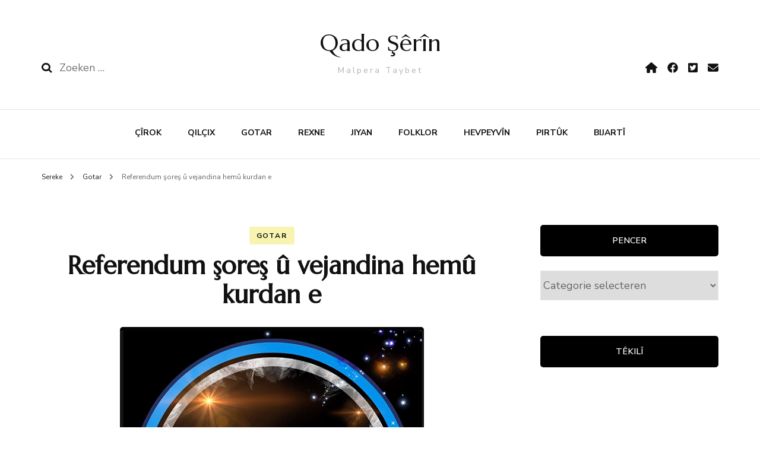

--- FILE ---
content_type: text/html; charset=UTF-8
request_url: https://www.qadoserin.com/2020/07/16/referendum-sores-u-vejandina-hemu-kurdan-e/
body_size: 16190
content:
    <!DOCTYPE html>
    <html lang="nl-NL">
    <head itemscope itemtype="http://schema.org/WebSite">
	    <meta charset="UTF-8">
    <meta name="viewport" content="width=device-width, initial-scale=1">
    <link rel="profile" href="http://gmpg.org/xfn/11">
    <meta name='robots' content='index, follow, max-image-preview:large, max-snippet:-1, max-video-preview:-1' />

	<!-- This site is optimized with the Yoast SEO plugin v26.7 - https://yoast.com/wordpress/plugins/seo/ -->
	<title>Referendum şoreş û vejandina hemû kurdan e - Qado Şêrîn</title>
	<link rel="canonical" href="https://www.qadoserin.com/2020/07/16/referendum-sores-u-vejandina-hemu-kurdan-e/" />
	<meta property="og:locale" content="nl_NL" />
	<meta property="og:type" content="article" />
	<meta property="og:title" content="Referendum şoreş û vejandina hemû kurdan e - Qado Şêrîn" />
	<meta property="og:description" content="Pêwist nake mirov serxwebûnê bi gelê kurd şêrîn bike, taku roja referendumê biçe ser sindoqan û dengê *Erê* bide serxwebûna Kurdistanê, bila dîrok biaxive û &hellip;" />
	<meta property="og:url" content="https://www.qadoserin.com/2020/07/16/referendum-sores-u-vejandina-hemu-kurdan-e/" />
	<meta property="og:site_name" content="Qado Şêrîn" />
	<meta property="article:publisher" content="https://www.facebook.com/qadosherinn" />
	<meta property="article:published_time" content="2020-07-16T12:06:08+00:00" />
	<meta property="article:modified_time" content="2020-09-17T09:46:21+00:00" />
	<meta property="og:image" content="https://usercontent.one/wp/www.qadoserin.com/wp-content/uploads/2020/06/icon.png?media=1768308441" />
	<meta property="og:image:width" content="512" />
	<meta property="og:image:height" content="512" />
	<meta property="og:image:type" content="image/png" />
	<meta name="author" content="piroz" />
	<meta name="twitter:card" content="summary_large_image" />
	<meta name="twitter:creator" content="@QadoSherin" />
	<meta name="twitter:site" content="@QadoSherin" />
	<meta name="twitter:label1" content="Geschreven door" />
	<meta name="twitter:data1" content="piroz" />
	<meta name="twitter:label2" content="Geschatte leestijd" />
	<meta name="twitter:data2" content="4 minuten" />
	<script type="application/ld+json" class="yoast-schema-graph">{"@context":"https://schema.org","@graph":[{"@type":"Article","@id":"https://www.qadoserin.com/2020/07/16/referendum-sores-u-vejandina-hemu-kurdan-e/#article","isPartOf":{"@id":"https://www.qadoserin.com/2020/07/16/referendum-sores-u-vejandina-hemu-kurdan-e/"},"author":{"name":"piroz","@id":"https://www.qadoserin.com/#/schema/person/cf163e46b42e17a865966857e147ea82"},"headline":"Referendum şoreş û vejandina hemû kurdan e","datePublished":"2020-07-16T12:06:08+00:00","dateModified":"2020-09-17T09:46:21+00:00","mainEntityOfPage":{"@id":"https://www.qadoserin.com/2020/07/16/referendum-sores-u-vejandina-hemu-kurdan-e/"},"wordCount":758,"publisher":{"@id":"https://www.qadoserin.com/#organization"},"image":{"@id":"https://www.qadoserin.com/2020/07/16/referendum-sores-u-vejandina-hemu-kurdan-e/#primaryimage"},"thumbnailUrl":"https://www.qadoserin.com/wp-content/uploads/2020/06/icon.png","articleSection":["Gotar"],"inLanguage":"nl-NL"},{"@type":"WebPage","@id":"https://www.qadoserin.com/2020/07/16/referendum-sores-u-vejandina-hemu-kurdan-e/","url":"https://www.qadoserin.com/2020/07/16/referendum-sores-u-vejandina-hemu-kurdan-e/","name":"Referendum şoreş û vejandina hemû kurdan e - Qado Şêrîn","isPartOf":{"@id":"https://www.qadoserin.com/#website"},"primaryImageOfPage":{"@id":"https://www.qadoserin.com/2020/07/16/referendum-sores-u-vejandina-hemu-kurdan-e/#primaryimage"},"image":{"@id":"https://www.qadoserin.com/2020/07/16/referendum-sores-u-vejandina-hemu-kurdan-e/#primaryimage"},"thumbnailUrl":"https://www.qadoserin.com/wp-content/uploads/2020/06/icon.png","datePublished":"2020-07-16T12:06:08+00:00","dateModified":"2020-09-17T09:46:21+00:00","breadcrumb":{"@id":"https://www.qadoserin.com/2020/07/16/referendum-sores-u-vejandina-hemu-kurdan-e/#breadcrumb"},"inLanguage":"nl-NL","potentialAction":[{"@type":"ReadAction","target":["https://www.qadoserin.com/2020/07/16/referendum-sores-u-vejandina-hemu-kurdan-e/"]}]},{"@type":"ImageObject","inLanguage":"nl-NL","@id":"https://www.qadoserin.com/2020/07/16/referendum-sores-u-vejandina-hemu-kurdan-e/#primaryimage","url":"https://www.qadoserin.com/wp-content/uploads/2020/06/icon.png","contentUrl":"https://www.qadoserin.com/wp-content/uploads/2020/06/icon.png","width":512,"height":512},{"@type":"BreadcrumbList","@id":"https://www.qadoserin.com/2020/07/16/referendum-sores-u-vejandina-hemu-kurdan-e/#breadcrumb","itemListElement":[{"@type":"ListItem","position":1,"name":"Home","item":"https://www.qadoserin.com/"},{"@type":"ListItem","position":2,"name":"Referendum şoreş û vejandina hemû kurdan e"}]},{"@type":"WebSite","@id":"https://www.qadoserin.com/#website","url":"https://www.qadoserin.com/","name":"Qado Şêrîn","description":"Malpera Taybet","publisher":{"@id":"https://www.qadoserin.com/#organization"},"potentialAction":[{"@type":"SearchAction","target":{"@type":"EntryPoint","urlTemplate":"https://www.qadoserin.com/?s={search_term_string}"},"query-input":{"@type":"PropertyValueSpecification","valueRequired":true,"valueName":"search_term_string"}}],"inLanguage":"nl-NL"},{"@type":"Organization","@id":"https://www.qadoserin.com/#organization","name":"Malpera taybet ya Qado Şêrîn","url":"https://www.qadoserin.com/","logo":{"@type":"ImageObject","inLanguage":"nl-NL","@id":"https://www.qadoserin.com/#/schema/logo/image/","url":"","contentUrl":"","caption":"Malpera taybet ya Qado Şêrîn"},"image":{"@id":"https://www.qadoserin.com/#/schema/logo/image/"},"sameAs":["https://www.facebook.com/qadosherinn","https://x.com/QadoSherin"]},{"@type":"Person","@id":"https://www.qadoserin.com/#/schema/person/cf163e46b42e17a865966857e147ea82","name":"piroz","image":{"@type":"ImageObject","inLanguage":"nl-NL","@id":"https://www.qadoserin.com/#/schema/person/image/","url":"https://secure.gravatar.com/avatar/558b8c4df74f17fac4b16aed71aeb6e64adc8d66c4ecf645a5ab57d5a59aceae?s=96&d=mm&r=g","contentUrl":"https://secure.gravatar.com/avatar/558b8c4df74f17fac4b16aed71aeb6e64adc8d66c4ecf645a5ab57d5a59aceae?s=96&d=mm&r=g","caption":"piroz"}}]}</script>
	<!-- / Yoast SEO plugin. -->


<link rel='dns-prefetch' href='//fonts.googleapis.com' />
<link rel="alternate" type="application/rss+xml" title="Qado Şêrîn &raquo; feed" href="https://www.qadoserin.com/feed/" />
<link rel="alternate" type="application/rss+xml" title="Qado Şêrîn &raquo; reacties feed" href="https://www.qadoserin.com/comments/feed/" />
<link rel="alternate" type="application/rss+xml" title="Qado Şêrîn &raquo; Referendum şoreş û vejandina hemû kurdan e reacties feed" href="https://www.qadoserin.com/2020/07/16/referendum-sores-u-vejandina-hemu-kurdan-e/feed/" />
<link rel="alternate" title="oEmbed (JSON)" type="application/json+oembed" href="https://www.qadoserin.com/wp-json/oembed/1.0/embed?url=https%3A%2F%2Fwww.qadoserin.com%2F2020%2F07%2F16%2Freferendum-sores-u-vejandina-hemu-kurdan-e%2F" />
<link rel="alternate" title="oEmbed (XML)" type="text/xml+oembed" href="https://www.qadoserin.com/wp-json/oembed/1.0/embed?url=https%3A%2F%2Fwww.qadoserin.com%2F2020%2F07%2F16%2Freferendum-sores-u-vejandina-hemu-kurdan-e%2F&#038;format=xml" />
<style id='wp-img-auto-sizes-contain-inline-css' type='text/css'>
img:is([sizes=auto i],[sizes^="auto," i]){contain-intrinsic-size:3000px 1500px}
/*# sourceURL=wp-img-auto-sizes-contain-inline-css */
</style>
<style id='wp-emoji-styles-inline-css' type='text/css'>

	img.wp-smiley, img.emoji {
		display: inline !important;
		border: none !important;
		box-shadow: none !important;
		height: 1em !important;
		width: 1em !important;
		margin: 0 0.07em !important;
		vertical-align: -0.1em !important;
		background: none !important;
		padding: 0 !important;
	}
/*# sourceURL=wp-emoji-styles-inline-css */
</style>
<style id='wp-block-library-inline-css' type='text/css'>
:root{--wp-block-synced-color:#7a00df;--wp-block-synced-color--rgb:122,0,223;--wp-bound-block-color:var(--wp-block-synced-color);--wp-editor-canvas-background:#ddd;--wp-admin-theme-color:#007cba;--wp-admin-theme-color--rgb:0,124,186;--wp-admin-theme-color-darker-10:#006ba1;--wp-admin-theme-color-darker-10--rgb:0,107,160.5;--wp-admin-theme-color-darker-20:#005a87;--wp-admin-theme-color-darker-20--rgb:0,90,135;--wp-admin-border-width-focus:2px}@media (min-resolution:192dpi){:root{--wp-admin-border-width-focus:1.5px}}.wp-element-button{cursor:pointer}:root .has-very-light-gray-background-color{background-color:#eee}:root .has-very-dark-gray-background-color{background-color:#313131}:root .has-very-light-gray-color{color:#eee}:root .has-very-dark-gray-color{color:#313131}:root .has-vivid-green-cyan-to-vivid-cyan-blue-gradient-background{background:linear-gradient(135deg,#00d084,#0693e3)}:root .has-purple-crush-gradient-background{background:linear-gradient(135deg,#34e2e4,#4721fb 50%,#ab1dfe)}:root .has-hazy-dawn-gradient-background{background:linear-gradient(135deg,#faaca8,#dad0ec)}:root .has-subdued-olive-gradient-background{background:linear-gradient(135deg,#fafae1,#67a671)}:root .has-atomic-cream-gradient-background{background:linear-gradient(135deg,#fdd79a,#004a59)}:root .has-nightshade-gradient-background{background:linear-gradient(135deg,#330968,#31cdcf)}:root .has-midnight-gradient-background{background:linear-gradient(135deg,#020381,#2874fc)}:root{--wp--preset--font-size--normal:16px;--wp--preset--font-size--huge:42px}.has-regular-font-size{font-size:1em}.has-larger-font-size{font-size:2.625em}.has-normal-font-size{font-size:var(--wp--preset--font-size--normal)}.has-huge-font-size{font-size:var(--wp--preset--font-size--huge)}.has-text-align-center{text-align:center}.has-text-align-left{text-align:left}.has-text-align-right{text-align:right}.has-fit-text{white-space:nowrap!important}#end-resizable-editor-section{display:none}.aligncenter{clear:both}.items-justified-left{justify-content:flex-start}.items-justified-center{justify-content:center}.items-justified-right{justify-content:flex-end}.items-justified-space-between{justify-content:space-between}.screen-reader-text{border:0;clip-path:inset(50%);height:1px;margin:-1px;overflow:hidden;padding:0;position:absolute;width:1px;word-wrap:normal!important}.screen-reader-text:focus{background-color:#ddd;clip-path:none;color:#444;display:block;font-size:1em;height:auto;left:5px;line-height:normal;padding:15px 23px 14px;text-decoration:none;top:5px;width:auto;z-index:100000}html :where(.has-border-color){border-style:solid}html :where([style*=border-top-color]){border-top-style:solid}html :where([style*=border-right-color]){border-right-style:solid}html :where([style*=border-bottom-color]){border-bottom-style:solid}html :where([style*=border-left-color]){border-left-style:solid}html :where([style*=border-width]){border-style:solid}html :where([style*=border-top-width]){border-top-style:solid}html :where([style*=border-right-width]){border-right-style:solid}html :where([style*=border-bottom-width]){border-bottom-style:solid}html :where([style*=border-left-width]){border-left-style:solid}html :where(img[class*=wp-image-]){height:auto;max-width:100%}:where(figure){margin:0 0 1em}html :where(.is-position-sticky){--wp-admin--admin-bar--position-offset:var(--wp-admin--admin-bar--height,0px)}@media screen and (max-width:600px){html :where(.is-position-sticky){--wp-admin--admin-bar--position-offset:0px}}

/*# sourceURL=wp-block-library-inline-css */
</style><style id='global-styles-inline-css' type='text/css'>
:root{--wp--preset--aspect-ratio--square: 1;--wp--preset--aspect-ratio--4-3: 4/3;--wp--preset--aspect-ratio--3-4: 3/4;--wp--preset--aspect-ratio--3-2: 3/2;--wp--preset--aspect-ratio--2-3: 2/3;--wp--preset--aspect-ratio--16-9: 16/9;--wp--preset--aspect-ratio--9-16: 9/16;--wp--preset--color--black: #000000;--wp--preset--color--cyan-bluish-gray: #abb8c3;--wp--preset--color--white: #ffffff;--wp--preset--color--pale-pink: #f78da7;--wp--preset--color--vivid-red: #cf2e2e;--wp--preset--color--luminous-vivid-orange: #ff6900;--wp--preset--color--luminous-vivid-amber: #fcb900;--wp--preset--color--light-green-cyan: #7bdcb5;--wp--preset--color--vivid-green-cyan: #00d084;--wp--preset--color--pale-cyan-blue: #8ed1fc;--wp--preset--color--vivid-cyan-blue: #0693e3;--wp--preset--color--vivid-purple: #9b51e0;--wp--preset--gradient--vivid-cyan-blue-to-vivid-purple: linear-gradient(135deg,rgb(6,147,227) 0%,rgb(155,81,224) 100%);--wp--preset--gradient--light-green-cyan-to-vivid-green-cyan: linear-gradient(135deg,rgb(122,220,180) 0%,rgb(0,208,130) 100%);--wp--preset--gradient--luminous-vivid-amber-to-luminous-vivid-orange: linear-gradient(135deg,rgb(252,185,0) 0%,rgb(255,105,0) 100%);--wp--preset--gradient--luminous-vivid-orange-to-vivid-red: linear-gradient(135deg,rgb(255,105,0) 0%,rgb(207,46,46) 100%);--wp--preset--gradient--very-light-gray-to-cyan-bluish-gray: linear-gradient(135deg,rgb(238,238,238) 0%,rgb(169,184,195) 100%);--wp--preset--gradient--cool-to-warm-spectrum: linear-gradient(135deg,rgb(74,234,220) 0%,rgb(151,120,209) 20%,rgb(207,42,186) 40%,rgb(238,44,130) 60%,rgb(251,105,98) 80%,rgb(254,248,76) 100%);--wp--preset--gradient--blush-light-purple: linear-gradient(135deg,rgb(255,206,236) 0%,rgb(152,150,240) 100%);--wp--preset--gradient--blush-bordeaux: linear-gradient(135deg,rgb(254,205,165) 0%,rgb(254,45,45) 50%,rgb(107,0,62) 100%);--wp--preset--gradient--luminous-dusk: linear-gradient(135deg,rgb(255,203,112) 0%,rgb(199,81,192) 50%,rgb(65,88,208) 100%);--wp--preset--gradient--pale-ocean: linear-gradient(135deg,rgb(255,245,203) 0%,rgb(182,227,212) 50%,rgb(51,167,181) 100%);--wp--preset--gradient--electric-grass: linear-gradient(135deg,rgb(202,248,128) 0%,rgb(113,206,126) 100%);--wp--preset--gradient--midnight: linear-gradient(135deg,rgb(2,3,129) 0%,rgb(40,116,252) 100%);--wp--preset--font-size--small: 13px;--wp--preset--font-size--medium: 20px;--wp--preset--font-size--large: 36px;--wp--preset--font-size--x-large: 42px;--wp--preset--spacing--20: 0.44rem;--wp--preset--spacing--30: 0.67rem;--wp--preset--spacing--40: 1rem;--wp--preset--spacing--50: 1.5rem;--wp--preset--spacing--60: 2.25rem;--wp--preset--spacing--70: 3.38rem;--wp--preset--spacing--80: 5.06rem;--wp--preset--shadow--natural: 6px 6px 9px rgba(0, 0, 0, 0.2);--wp--preset--shadow--deep: 12px 12px 50px rgba(0, 0, 0, 0.4);--wp--preset--shadow--sharp: 6px 6px 0px rgba(0, 0, 0, 0.2);--wp--preset--shadow--outlined: 6px 6px 0px -3px rgb(255, 255, 255), 6px 6px rgb(0, 0, 0);--wp--preset--shadow--crisp: 6px 6px 0px rgb(0, 0, 0);}:where(.is-layout-flex){gap: 0.5em;}:where(.is-layout-grid){gap: 0.5em;}body .is-layout-flex{display: flex;}.is-layout-flex{flex-wrap: wrap;align-items: center;}.is-layout-flex > :is(*, div){margin: 0;}body .is-layout-grid{display: grid;}.is-layout-grid > :is(*, div){margin: 0;}:where(.wp-block-columns.is-layout-flex){gap: 2em;}:where(.wp-block-columns.is-layout-grid){gap: 2em;}:where(.wp-block-post-template.is-layout-flex){gap: 1.25em;}:where(.wp-block-post-template.is-layout-grid){gap: 1.25em;}.has-black-color{color: var(--wp--preset--color--black) !important;}.has-cyan-bluish-gray-color{color: var(--wp--preset--color--cyan-bluish-gray) !important;}.has-white-color{color: var(--wp--preset--color--white) !important;}.has-pale-pink-color{color: var(--wp--preset--color--pale-pink) !important;}.has-vivid-red-color{color: var(--wp--preset--color--vivid-red) !important;}.has-luminous-vivid-orange-color{color: var(--wp--preset--color--luminous-vivid-orange) !important;}.has-luminous-vivid-amber-color{color: var(--wp--preset--color--luminous-vivid-amber) !important;}.has-light-green-cyan-color{color: var(--wp--preset--color--light-green-cyan) !important;}.has-vivid-green-cyan-color{color: var(--wp--preset--color--vivid-green-cyan) !important;}.has-pale-cyan-blue-color{color: var(--wp--preset--color--pale-cyan-blue) !important;}.has-vivid-cyan-blue-color{color: var(--wp--preset--color--vivid-cyan-blue) !important;}.has-vivid-purple-color{color: var(--wp--preset--color--vivid-purple) !important;}.has-black-background-color{background-color: var(--wp--preset--color--black) !important;}.has-cyan-bluish-gray-background-color{background-color: var(--wp--preset--color--cyan-bluish-gray) !important;}.has-white-background-color{background-color: var(--wp--preset--color--white) !important;}.has-pale-pink-background-color{background-color: var(--wp--preset--color--pale-pink) !important;}.has-vivid-red-background-color{background-color: var(--wp--preset--color--vivid-red) !important;}.has-luminous-vivid-orange-background-color{background-color: var(--wp--preset--color--luminous-vivid-orange) !important;}.has-luminous-vivid-amber-background-color{background-color: var(--wp--preset--color--luminous-vivid-amber) !important;}.has-light-green-cyan-background-color{background-color: var(--wp--preset--color--light-green-cyan) !important;}.has-vivid-green-cyan-background-color{background-color: var(--wp--preset--color--vivid-green-cyan) !important;}.has-pale-cyan-blue-background-color{background-color: var(--wp--preset--color--pale-cyan-blue) !important;}.has-vivid-cyan-blue-background-color{background-color: var(--wp--preset--color--vivid-cyan-blue) !important;}.has-vivid-purple-background-color{background-color: var(--wp--preset--color--vivid-purple) !important;}.has-black-border-color{border-color: var(--wp--preset--color--black) !important;}.has-cyan-bluish-gray-border-color{border-color: var(--wp--preset--color--cyan-bluish-gray) !important;}.has-white-border-color{border-color: var(--wp--preset--color--white) !important;}.has-pale-pink-border-color{border-color: var(--wp--preset--color--pale-pink) !important;}.has-vivid-red-border-color{border-color: var(--wp--preset--color--vivid-red) !important;}.has-luminous-vivid-orange-border-color{border-color: var(--wp--preset--color--luminous-vivid-orange) !important;}.has-luminous-vivid-amber-border-color{border-color: var(--wp--preset--color--luminous-vivid-amber) !important;}.has-light-green-cyan-border-color{border-color: var(--wp--preset--color--light-green-cyan) !important;}.has-vivid-green-cyan-border-color{border-color: var(--wp--preset--color--vivid-green-cyan) !important;}.has-pale-cyan-blue-border-color{border-color: var(--wp--preset--color--pale-cyan-blue) !important;}.has-vivid-cyan-blue-border-color{border-color: var(--wp--preset--color--vivid-cyan-blue) !important;}.has-vivid-purple-border-color{border-color: var(--wp--preset--color--vivid-purple) !important;}.has-vivid-cyan-blue-to-vivid-purple-gradient-background{background: var(--wp--preset--gradient--vivid-cyan-blue-to-vivid-purple) !important;}.has-light-green-cyan-to-vivid-green-cyan-gradient-background{background: var(--wp--preset--gradient--light-green-cyan-to-vivid-green-cyan) !important;}.has-luminous-vivid-amber-to-luminous-vivid-orange-gradient-background{background: var(--wp--preset--gradient--luminous-vivid-amber-to-luminous-vivid-orange) !important;}.has-luminous-vivid-orange-to-vivid-red-gradient-background{background: var(--wp--preset--gradient--luminous-vivid-orange-to-vivid-red) !important;}.has-very-light-gray-to-cyan-bluish-gray-gradient-background{background: var(--wp--preset--gradient--very-light-gray-to-cyan-bluish-gray) !important;}.has-cool-to-warm-spectrum-gradient-background{background: var(--wp--preset--gradient--cool-to-warm-spectrum) !important;}.has-blush-light-purple-gradient-background{background: var(--wp--preset--gradient--blush-light-purple) !important;}.has-blush-bordeaux-gradient-background{background: var(--wp--preset--gradient--blush-bordeaux) !important;}.has-luminous-dusk-gradient-background{background: var(--wp--preset--gradient--luminous-dusk) !important;}.has-pale-ocean-gradient-background{background: var(--wp--preset--gradient--pale-ocean) !important;}.has-electric-grass-gradient-background{background: var(--wp--preset--gradient--electric-grass) !important;}.has-midnight-gradient-background{background: var(--wp--preset--gradient--midnight) !important;}.has-small-font-size{font-size: var(--wp--preset--font-size--small) !important;}.has-medium-font-size{font-size: var(--wp--preset--font-size--medium) !important;}.has-large-font-size{font-size: var(--wp--preset--font-size--large) !important;}.has-x-large-font-size{font-size: var(--wp--preset--font-size--x-large) !important;}
/*# sourceURL=global-styles-inline-css */
</style>

<style id='classic-theme-styles-inline-css' type='text/css'>
/*! This file is auto-generated */
.wp-block-button__link{color:#fff;background-color:#32373c;border-radius:9999px;box-shadow:none;text-decoration:none;padding:calc(.667em + 2px) calc(1.333em + 2px);font-size:1.125em}.wp-block-file__button{background:#32373c;color:#fff;text-decoration:none}
/*# sourceURL=/wp-includes/css/classic-themes.min.css */
</style>
<link rel='stylesheet' id='contact-form-7-css' href='https://usercontent.one/wp/www.qadoserin.com/wp-content/plugins/contact-form-7/includes/css/styles.css?ver=6.1.4&media=1768308441' type='text/css' media='all' />
<link rel='stylesheet' id='owl-carousel-css' href='https://usercontent.one/wp/www.qadoserin.com/wp-content/themes/blossom-fashion/css/owl.carousel.min.css?ver=2.2.1&media=1768308441' type='text/css' media='all' />
<link rel='stylesheet' id='animate-css' href='https://usercontent.one/wp/www.qadoserin.com/wp-content/themes/blossom-fashion/css/animate.min.css?ver=3.5.2&media=1768308441' type='text/css' media='all' />
<link rel='stylesheet' id='blossom-fashion-google-fonts-css' href='https://fonts.googleapis.com/css?family=Nunito+Sans%3A200%2C300%2Cregular%2C500%2C600%2C700%2C800%2C900%2C200italic%2C300italic%2Citalic%2C500italic%2C600italic%2C700italic%2C800italic%2C900italic%7CMarcellus%3Aregular' type='text/css' media='all' />
<link rel='stylesheet' id='fashion-icon-parent-style-css' href='https://usercontent.one/wp/www.qadoserin.com/wp-content/themes/blossom-fashion/style.css?ver=6.9&media=1768308441' type='text/css' media='all' />
<link rel='stylesheet' id='blossom-fashion-style-css' href='https://usercontent.one/wp/www.qadoserin.com/wp-content/themes/fashion-icon/style.css?ver=1.1.1&media=1768308441' type='text/css' media='all' />
<style id='blossom-fashion-style-inline-css' type='text/css'>

     
    .content-newsletter .blossomthemes-email-newsletter-wrapper.bg-img:after,
    .widget_blossomthemes_email_newsletter_widget .blossomthemes-email-newsletter-wrapper:after{
        background: rgba(229, 218, 0, 0.8);
    }
    
    /*Typography*/

    body,
    button,
    input,
    select,
    optgroup,
    textarea{
        font-family : Nunito Sans;
        font-size   : 18px;        
    }

     .main-navigation ul{
        font-family : Nunito Sans;
    }

    .header-two .site-title, .site-title, .site-header.header-three .site-title{
        font-size   : 40px;
        font-family : Marcellus;
        font-weight : 400;
        font-style  : normal;
    }
    
    /*Color Scheme*/
    a,
    .site-header .social-networks li a:hover,
    .site-title a:hover,
	.shop-section .shop-slider .item h3 a:hover,
	#primary .post .entry-footer .social-networks li a:hover,
	.widget ul li a:hover,
	.widget_bttk_author_bio .author-bio-socicons ul li a:hover,
	.widget_bttk_popular_post ul li .entry-header .entry-title a:hover,
	.widget_bttk_pro_recent_post ul li .entry-header .entry-title a:hover,
	.widget_bttk_popular_post ul li .entry-header .entry-meta a:hover,
	.widget_bttk_pro_recent_post ul li .entry-header .entry-meta a:hover,
	.bottom-shop-section .bottom-shop-slider .item .product-category a:hover,
	.bottom-shop-section .bottom-shop-slider .item h3 a:hover,
	.instagram-section .header .title a:hover,
	.site-footer .widget ul li a:hover,
	.site-footer .widget_bttk_popular_post ul li .entry-header .entry-title a:hover,
	.site-footer .widget_bttk_pro_recent_post ul li .entry-header .entry-title a:hover,
	.single .single-header .site-title:hover,
	.single .single-header .right .social-share .social-networks li a:hover,
	.comments-area .comment-body .fn a:hover,
	.comments-area .comment-body .comment-metadata a:hover,
	.page-template-contact .contact-details .contact-info-holder .col .icon-holder,
	.page-template-contact .contact-details .contact-info-holder .col .text-holder h3 a:hover,
	.page-template-contact .contact-details .contact-info-holder .col .social-networks li a:hover,
    #secondary .widget_bttk_description_widget .social-profile li a:hover,
    #secondary .widget_bttk_contact_social_links .social-networks li a:hover,
    .site-footer .widget_bttk_contact_social_links .social-networks li a:hover,
    .site-footer .widget_bttk_description_widget .social-profile li a:hover,
    .portfolio-sorting .button:hover,
    .portfolio-sorting .button.is-checked,
    .portfolio-item .portfolio-cat a:hover,
    .entry-header .portfolio-cat a:hover,
    .single-blossom-portfolio .post-navigation .nav-previous a:hover,
    .single-blossom-portfolio .post-navigation .nav-next a:hover,
    #primary .post .entry-header .entry-title a:hover, 
    .banner .text-holder .title a:hover,
    #primary .post .entry-header .entry-meta a:hover,
    .widget_bttk_posts_category_slider_widget .carousel-title .title a:hover,
    .error-holder .recent-posts .post .entry-header .cat-links a:hover,
    .error-holder .recent-posts .post .entry-header .entry-title a:hover, 
    .woocommerce-cart #primary .page .entry-content table.shop_table td.product-name a:hover, 
    .search #primary .search-post .entry-header .entry-title a:hover,
    .entry-content a:hover,
    .entry-summary a:hover,
    .page-content a:hover,
    .comment-content a:hover,
    .widget .textwidget a:hover{
		color: #e5da00;
	}

	.site-header .tools .cart .number,
	.shop-section .header .title:after,
	.header-two .header-t,
	.header-six .header-t,
	.header-eight .header-t,
	.shop-section .shop-slider .item .product-image .btn-add-to-cart:hover,
	.widget .widget-title:before,
	.widget .widget-title:after,
	.widget_calendar caption,
	.widget_bttk_popular_post .style-two li:after,
	.widget_bttk_popular_post .style-three li:after,
	.widget_bttk_pro_recent_post .style-two li:after,
	.widget_bttk_pro_recent_post .style-three li:after,
	.instagram-section .header .title:before,
	.instagram-section .header .title:after,
	#primary .post .entry-content .pull-left:after,
	#primary .page .entry-content .pull-left:after,
	#primary .post .entry-content .pull-right:after,
	#primary .page .entry-content .pull-right:after,
	.page-template-contact .contact-details .contact-info-holder h2:after,
    .widget_bttk_image_text_widget ul li .btn-readmore:hover,
    #secondary .widget_bttk_icon_text_widget .text-holder .btn-readmore:hover,
    #secondary .widget_blossomtheme_companion_cta_widget .btn-cta:hover,
    #secondary .widget_blossomtheme_featured_page_widget .text-holder .btn-readmore:hover,
    .banner .text-holder .cat-links a:hover,
    #primary .post .entry-header .cat-links a:hover, 
    .widget_bttk_popular_post .style-two li .entry-header .cat-links a:hover, 
    .widget_bttk_pro_recent_post .style-two li .entry-header .cat-links a:hover, 
    .widget_bttk_popular_post .style-three li .entry-header .cat-links a:hover, 
    .widget_bttk_pro_recent_post .style-three li .entry-header .cat-links a:hover, 
    .widget_bttk_posts_category_slider_widget .carousel-title .cat-links a:hover, 
    .portfolio-item .portfolio-cat a:hover, .entry-header .portfolio-cat a:hover,
    .featured-section .img-holder:hover .text-holder,
    #primary .post .btn-readmore:hover, 
    .widget_bttk_author_bio .text-holder .readmore:hover,
    .widget_tag_cloud .tagcloud a:hover,
    .widget_bttk_posts_category_slider_widget .owl-theme .owl-nav [class*="owl-"]:hover,
    .error-holder .text-holder .btn-home:hover, 
    .error-holder .recent-posts .post .entry-header .cat-links a:hover, 
    .single-post-layout-two .post-header-holder .entry-header .cat-links a:hover, 
    .single #primary .post .entry-footer .tags a:hover, 
    #primary .page .entry-footer .tags a:hover, 
    .woocommerce .woocommerce-message .button:hover, 
    .woocommerce div.product .entry-summary .variations_form .single_variation_wrap .button:hover, 
    .woocommerce-checkout .woocommerce form.woocommerce-form-login input.button:hover, 
    .woocommerce-checkout .woocommerce form.checkout_coupon input.button:hover, 
    .woocommerce form.lost_reset_password input.button:hover, 
    .woocommerce .return-to-shop .button:hover, 
    .woocommerce #payment #place_order:hover{
		background: #e5da00;
	}
    
    .banner .text-holder .cat-links a,
	#primary .post .entry-header .cat-links a,
	.widget_bttk_popular_post .style-two li .entry-header .cat-links a,
	.widget_bttk_pro_recent_post .style-two li .entry-header .cat-links a,
	.widget_bttk_popular_post .style-three li .entry-header .cat-links a,
	.widget_bttk_pro_recent_post .style-three li .entry-header .cat-links a,
	.page-header span,
	.page-template-contact .top-section .section-header span,
    .portfolio-item .portfolio-cat a,
    .entry-header .portfolio-cat a{
		border-bottom-color: #e5da00;
	}

	.banner .text-holder .title a,
	.header-four .main-navigation ul li a,
	.header-four .main-navigation ul ul li a,
	#primary .post .entry-header .entry-title a,
    .portfolio-item .portfolio-img-title a{
		background-image: linear-gradient(180deg, transparent 96%, #e5da00 0);
	}

    @media screen and (max-width: 1024px) {
        .main-navigation ul li a {
            background-image: linear-gradient(180deg, transparent 93%, #e5da00 0);
        }
    }

	.widget_bttk_social_links ul li a:hover{
		border-color: #e5da00;
	}

	button:hover,
	input[type="button"]:hover,
	input[type="reset"]:hover,
	input[type="submit"]:hover{
		background: #e5da00;
		border-color: #e5da00;
	}

	#primary .post .btn-readmore:hover{
		background: #e5da00;
	}

    .banner .text-holder .cat-links a,
    #primary .post .entry-header .cat-links a,
    .widget_bttk_popular_post .style-two li .entry-header .cat-links a,
    .widget_bttk_pro_recent_post .style-two li .entry-header .cat-links a,
    .widget_bttk_popular_post .style-three li .entry-header .cat-links a,
    .widget_bttk_pro_recent_post .style-three li .entry-header .cat-links a,
    .page-header span,
    .page-template-contact .top-section .section-header span,
    .widget_bttk_posts_category_slider_widget .carousel-title .cat-links a,
    .portfolio-item .portfolio-cat a,
    .entry-header .portfolio-cat a, 
    .error-holder .recent-posts .post .entry-header .cat-links a, 
    .widget:not(.widget_bttk_author_bio) .widget-title:after, 
    .widget.widget_bttk_author_bio .widget-title::before,
    .widget.widget_bttk_author_bio .widget-title:after {
        background-color: rgba(229, 218, 0, 0.3);
    }

    .single-post-layout-two .post-header-holder .entry-header .cat-links a,
    .single #primary .post .entry-footer .tags a, 
    #primary .page .entry-footer .tags a, 
    .widget_calendar table tbody td a {
        background: rgba(229, 218, 0, 0.3);
    }

	@media only screen and (min-width: 1025px){
		.main-navigation ul li:after{
			background: #e5da00;
		}
	}
    
    /*Typography*/
	.banner .text-holder .title,
	.top-section .newsletter .blossomthemes-email-newsletter-wrapper .text-holder h3,
	.shop-section .header .title,
	#primary .post .entry-header .entry-title,
	#primary .post .post-shope-holder .header .title,
	.widget_bttk_author_bio .title-holder,
	.widget_bttk_popular_post ul li .entry-header .entry-title,
	.widget_bttk_pro_recent_post ul li .entry-header .entry-title,
	.widget-area .widget_blossomthemes_email_newsletter_widget .text-holder h3,
	.bottom-shop-section .bottom-shop-slider .item h3,
	.page-title,
	#primary .post .entry-content blockquote,
	#primary .page .entry-content blockquote,
	#primary .post .entry-content .dropcap,
	#primary .page .entry-content .dropcap,
	#primary .post .entry-content .pull-left,
	#primary .page .entry-content .pull-left,
	#primary .post .entry-content .pull-right,
	#primary .page .entry-content .pull-right,
	.author-section .text-holder .title,
	.single .newsletter .blossomthemes-email-newsletter-wrapper .text-holder h3,
	.related-posts .title, .popular-posts .title,
	.comments-area .comments-title,
	.comments-area .comment-reply-title,
	.single .single-header .title-holder .post-title,
    .portfolio-text-holder .portfolio-img-title,
    .portfolio-holder .entry-header .entry-title,
    .related-portfolio-title,
    .archive #primary .post .entry-header .entry-title, 
    .search #primary .search-post .entry-header .entry-title, 
    .archive #primary .post-count, 
    .search #primary .post-count,
    .search .top-section .search-form input[type="search"],
    .header-two .form-holder .search-form input[type="search"],
    .archive.author .top-section .text-holder .author-title,
    .widget_bttk_posts_category_slider_widget .carousel-title .title, 
    .error-holder .text-holder h2,
    .error-holder .recent-posts .post .entry-header .entry-title,
    .error-holder .recent-posts .title{
		font-family: Marcellus;
	}
/*# sourceURL=blossom-fashion-style-inline-css */
</style>
<link rel='stylesheet' id='wp-block-paragraph-css' href='https://www.qadoserin.com/wp-includes/blocks/paragraph/style.min.css?ver=6.9' type='text/css' media='all' />
<script type="text/javascript" src="https://www.qadoserin.com/wp-includes/js/jquery/jquery.min.js?ver=3.7.1" id="jquery-core-js"></script>
<script type="text/javascript" src="https://www.qadoserin.com/wp-includes/js/jquery/jquery-migrate.min.js?ver=3.4.1" id="jquery-migrate-js"></script>
<link rel="https://api.w.org/" href="https://www.qadoserin.com/wp-json/" /><link rel="alternate" title="JSON" type="application/json" href="https://www.qadoserin.com/wp-json/wp/v2/posts/183" /><link rel="EditURI" type="application/rsd+xml" title="RSD" href="https://www.qadoserin.com/xmlrpc.php?rsd" />
<meta name="generator" content="WordPress 6.9" />
<link rel='shortlink' href='https://www.qadoserin.com/?p=183' />
<style>[class*=" icon-oc-"],[class^=icon-oc-]{speak:none;font-style:normal;font-weight:400;font-variant:normal;text-transform:none;line-height:1;-webkit-font-smoothing:antialiased;-moz-osx-font-smoothing:grayscale}.icon-oc-one-com-white-32px-fill:before{content:"901"}.icon-oc-one-com:before{content:"900"}#one-com-icon,.toplevel_page_onecom-wp .wp-menu-image{speak:none;display:flex;align-items:center;justify-content:center;text-transform:none;line-height:1;-webkit-font-smoothing:antialiased;-moz-osx-font-smoothing:grayscale}.onecom-wp-admin-bar-item>a,.toplevel_page_onecom-wp>.wp-menu-name{font-size:16px;font-weight:400;line-height:1}.toplevel_page_onecom-wp>.wp-menu-name img{width:69px;height:9px;}.wp-submenu-wrap.wp-submenu>.wp-submenu-head>img{width:88px;height:auto}.onecom-wp-admin-bar-item>a img{height:7px!important}.onecom-wp-admin-bar-item>a img,.toplevel_page_onecom-wp>.wp-menu-name img{opacity:.8}.onecom-wp-admin-bar-item.hover>a img,.toplevel_page_onecom-wp.wp-has-current-submenu>.wp-menu-name img,li.opensub>a.toplevel_page_onecom-wp>.wp-menu-name img{opacity:1}#one-com-icon:before,.onecom-wp-admin-bar-item>a:before,.toplevel_page_onecom-wp>.wp-menu-image:before{content:'';position:static!important;background-color:rgba(240,245,250,.4);border-radius:102px;width:18px;height:18px;padding:0!important}.onecom-wp-admin-bar-item>a:before{width:14px;height:14px}.onecom-wp-admin-bar-item.hover>a:before,.toplevel_page_onecom-wp.opensub>a>.wp-menu-image:before,.toplevel_page_onecom-wp.wp-has-current-submenu>.wp-menu-image:before{background-color:#76b82a}.onecom-wp-admin-bar-item>a{display:inline-flex!important;align-items:center;justify-content:center}#one-com-logo-wrapper{font-size:4em}#one-com-icon{vertical-align:middle}.imagify-welcome{display:none !important;}</style><link rel="pingback" href="https://www.qadoserin.com/xmlrpc.php"><script type="application/ld+json">{
    "@context": "http://schema.org",
    "@type": "Blog",
    "mainEntityOfPage": {
        "@type": "WebPage",
        "@id": "https://www.qadoserin.com/2020/07/16/referendum-sores-u-vejandina-hemu-kurdan-e/"
    },
    "headline": "Referendum şoreş û vejandina hemû kurdan e",
    "datePublished": "2020-07-16T13:06:08+0200",
    "dateModified": "2020-09-17T10:46:21+0200",
    "author": {
        "@type": "Person",
        "name": "piroz"
    },
    "description": "",
    "image": {
        "@type": "ImageObject",
        "url": "https://usercontent.one/wp/www.qadoserin.com/wp-content/uploads/2020/06/icon.png?media=1768308441",
        "width": 512,
        "height": 512
    }
}</script><link rel="icon" href="https://usercontent.one/wp/www.qadoserin.com/wp-content/uploads/2020/06/cropped-icon-32x32.png?media=1768308441" sizes="32x32" />
<link rel="icon" href="https://usercontent.one/wp/www.qadoserin.com/wp-content/uploads/2020/06/cropped-icon-192x192.png?media=1768308441" sizes="192x192" />
<link rel="apple-touch-icon" href="https://usercontent.one/wp/www.qadoserin.com/wp-content/uploads/2020/06/cropped-icon-180x180.png?media=1768308441" />
<meta name="msapplication-TileImage" content="https://usercontent.one/wp/www.qadoserin.com/wp-content/uploads/2020/06/cropped-icon-270x270.png?media=1768308441" />
</head>

<body class="wp-singular post-template-default single single-post postid-183 single-format-standard wp-theme-blossom-fashion wp-child-theme-fashion-icon underline rightsidebar" itemscope itemtype="http://schema.org/WebPage">

    <div id="page" class="site"><a aria-label="Ga naar de inhoud" class="skip-link" href="#content">Ga naar de inhoud</a>
    
	<header class="site-header " itemscope itemtype="http://schema.org/WPHeader">
					<div class="header-holder">
			<div class="header-t">
				<div class="container">
					<div class="row">
						<div class="col">
							<form role="search" method="get" class="search-form" action="https://www.qadoserin.com/">
				<label>
					<span class="screen-reader-text">Zoeken naar:</span>
					<input type="search" class="search-field" placeholder="Zoeken &hellip;" value="" name="s" />
				</label>
				<input type="submit" class="search-submit" value="Zoeken" />
			</form>						</div>
						<div class="col">
							
	<div class="text-logo" itemscope itemtype="http://schema.org/Organization">
		        <div class="site-title-wrap">
                            <p class="site-title" itemprop="name"><a href="https://www.qadoserin.com/" rel="home" itemprop="url">Qado Şêrîn</a></p>
                            <p class="site-description" itemprop="description">Malpera Taybet</p>
                        </div>
		
	</div>
						</div>
						<div class="col">
							<div class="tools">
								    <ul class="social-networks">
    	            <li><a href="https://www.qadoserin.com/" target="_blank" rel="nofollow"><i class="fas fa-home"></i></a></li>    	   
                        <li><a href="https://www.facebook.com/qadosherinn" target="_blank" rel="nofollow"><i class="fab fa-facebook"></i></a></li>    	   
                        <li><a href="https://www.twitter.com/QadoSherin" target="_blank" rel="nofollow"><i class="fab fa-twitter-square"></i></a></li>    	   
                        <li><a href="mailto:qadoserin@gmail.com" target="_blank" rel="nofollow"><i class="fas fa-envelope"></i></a></li>    	   
            	</ul>
        							</div>
						</div>
					</div>
				</div>
			</div>
		</div>
		<div class="nav-holder">
			<div class="container">
				<div class="overlay"></div>
				 
	<button aria-label="primaire menu toggle" id="toggle-button" data-toggle-target=".main-menu-modal" data-toggle-body-class="showing-main-menu-modal" aria-expanded="false" data-set-focus=".close-main-nav-toggle">
        <span></span>
    </button>	
	<nav id="site-navigation" class="main-navigation" itemscope itemtype="http://schema.org/SiteNavigationElement">
        <div class="primary-menu-list main-menu-modal cover-modal" data-modal-target-string=".main-menu-modal">
            <button class="btn-close-menu close-main-nav-toggle" data-toggle-target=".main-menu-modal" data-toggle-body-class="showing-main-menu-modal" aria-expanded="false" data-set-focus=".main-menu-modal"><span></span></button>
            <div class="mobile-menu" aria-label="Mobiel">
                <div class="menu-menu-1-container"><ul id="primary-menu" class="main-menu-modal"><li id="menu-item-12" class="menu-item menu-item-type-taxonomy menu-item-object-category menu-item-12"><a href="https://www.qadoserin.com/pencer/cirok/">Çîrok</a></li>
<li id="menu-item-13" class="menu-item menu-item-type-taxonomy menu-item-object-category menu-item-13"><a href="https://www.qadoserin.com/pencer/qilcix/">Qilçix</a></li>
<li id="menu-item-16" class="menu-item menu-item-type-taxonomy menu-item-object-category current-post-ancestor current-menu-parent current-post-parent menu-item-16"><a href="https://www.qadoserin.com/pencer/gotar/">Gotar</a></li>
<li id="menu-item-20" class="menu-item menu-item-type-taxonomy menu-item-object-category menu-item-20"><a href="https://www.qadoserin.com/pencer/rexne/">Rexne</a></li>
<li id="menu-item-19" class="menu-item menu-item-type-taxonomy menu-item-object-category menu-item-19"><a href="https://www.qadoserin.com/pencer/jiyan/">Jiyan</a></li>
<li id="menu-item-15" class="menu-item menu-item-type-taxonomy menu-item-object-category menu-item-15"><a href="https://www.qadoserin.com/pencer/folklor/">Folklor</a></li>
<li id="menu-item-18" class="menu-item menu-item-type-taxonomy menu-item-object-category menu-item-18"><a href="https://www.qadoserin.com/pencer/hevpeyvin/">Hevpeyvîn</a></li>
<li id="menu-item-21" class="menu-item menu-item-type-taxonomy menu-item-object-category menu-item-21"><a href="https://www.qadoserin.com/pencer/pirtuk/">Pirtûk</a></li>
<li id="menu-item-22" class="menu-item menu-item-type-taxonomy menu-item-object-category menu-item-22"><a href="https://www.qadoserin.com/pencer/bijarti/">Bijartî</a></li>
</ul></div>            </div>
        </div>
    </nav><!-- #site-navigation -->
                <div class="tools">
					<div class="form-section">
                        <button aria-label="search form toggle" id="btn-search" data-toggle-target=".search-modal" data-toggle-body-class="showing-search-modal" data-set-focus=".search-modal .search-field" aria-expanded="false"><i class="fa fa-search"></i></button>	
                        <div class="form-holder search-modal cover-modal" data-modal-target-string=".search-modal">
							<div class="header-search-inner-wrap">
								<form role="search" method="get" class="search-form" action="https://www.qadoserin.com/">
				<label>
					<span class="screen-reader-text">Zoeken naar:</span>
					<input type="search" class="search-field" placeholder="Zoeken &hellip;" value="" name="s" />
				</label>
				<input type="submit" class="search-submit" value="Zoeken" />
			</form>								<button class="btn-close-form" data-toggle-target=".search-modal" data-toggle-body-class="showing-search-modal" data-set-focus=".search-modal .search-field" aria-expanded="false">
									<span></span>
								</button><!-- .search-toggle -->
							</div>
						</div>					
					</div>
                        <ul class="social-networks">
    	            <li><a href="https://www.qadoserin.com/" target="_blank" rel="nofollow"><i class="fas fa-home"></i></a></li>    	   
                        <li><a href="https://www.facebook.com/qadosherinn" target="_blank" rel="nofollow"><i class="fab fa-facebook"></i></a></li>    	   
                        <li><a href="https://www.twitter.com/QadoSherin" target="_blank" rel="nofollow"><i class="fab fa-twitter-square"></i></a></li>    	   
                        <li><a href="mailto:qadoserin@gmail.com" target="_blank" rel="nofollow"><i class="fas fa-envelope"></i></a></li>    	   
            	</ul>
        					
				</div>
			</div>
		</div>
				
	</header>
        <div class="top-bar">
    		<div class="container">
            <div class="breadcrumb-wrapper">
                <div id="crumbs" itemscope itemtype="http://schema.org/BreadcrumbList"> 
                    <span itemprop="itemListElement" itemscope itemtype="http://schema.org/ListItem">
                        <a itemprop="item" href="https://www.qadoserin.com"><span itemprop="name">Sereke</span></a>
                        <meta itemprop="position" content="1" />
                        <span class="separator"><span class="separator"><i class="fa fa-angle-right"></i></span></span>
                    </span> <span itemprop="itemListElement" itemscope itemtype="http://schema.org/ListItem"><a itemprop="item" href="https://www.qadoserin.com/pencer/gotar/"><span itemprop="name">Gotar </span></a><meta itemprop="position" content="2" /><span class="separator"><span class="separator"><i class="fa fa-angle-right"></i></span></span></span> <span class="current" itemprop="itemListElement" itemscope itemtype="http://schema.org/ListItem"><a itemprop="item" href="https://www.qadoserin.com/2020/07/16/referendum-sores-u-vejandina-hemu-kurdan-e/"><span itemprop="name">Referendum şoreş û vejandina hemû kurdan e</span></a><meta itemprop="position" content="3" /></span></div></div><!-- .breadcrumb-wrapper -->    		</div>
    	</div>   
        <div id="content" class="site-content">    <div class="container">
    <div class="row">
	<div id="primary" class="content-area">
		<main id="main" class="site-main">

		
<article id="post-183" class="post-183 post type-post status-publish format-standard has-post-thumbnail hentry category-gotar" itemscope itemtype="https://schema.org/Blog">
	    <header class="entry-header">
		<span class="cat-links" itemprop="about"><a href="https://www.qadoserin.com/pencer/gotar/" rel="category tag">Gotar</a></span><h1 class="entry-title">Referendum şoreş û vejandina hemû kurdan e</h1><div class="entry-meta"></div>	</header>         
    <div class="post-thumbnail"><img width="512" height="512" src="https://usercontent.one/wp/www.qadoserin.com/wp-content/uploads/2020/06/icon.png?media=1768308441" class="attachment-blossom-fashion-with-sidebar size-blossom-fashion-with-sidebar wp-post-image" alt="" decoding="async" fetchpriority="high" srcset="https://usercontent.one/wp/www.qadoserin.com/wp-content/uploads/2020/06/icon.png?media=1768308441 512w, https://usercontent.one/wp/www.qadoserin.com/wp-content/uploads/2020/06/icon-300x300.png?media=1768308441 300w, https://usercontent.one/wp/www.qadoserin.com/wp-content/uploads/2020/06/icon-150x150.png?media=1768308441 150w, https://usercontent.one/wp/www.qadoserin.com/wp-content/uploads/2020/06/icon-60x60.png?media=1768308441 60w" sizes="(max-width: 512px) 100vw, 512px" /></div>    <div class="entry-content" itemprop="text">
		
<p>Pêwist nake mirov serxwebûnê bi gelê kurd şêrîn bike, taku roja referendumê biçe ser sindoqan û dengê *Erê* bide serxwebûna Kurdistanê, bila dîrok biaxive û bêje bê çi hatiye serê kurdan, Helebçe û enfal wek nimûne.</p>



<p>Serxwebûn mafekî rewa yê gelê kurd e, referendum encam û berteka li dijî kiryar, komkujî, dîroka reş, inkar, enfal û zulma li kurdan bûyî. Vêga kurdê bêje * na* , yan li dijî referendumê derkeve, koletî û bêkerametiyê li ser xwe qebûl dike.</p>



<p>Wek ku hikûmeta Iraqê alîkariyê dide Heşda Şehbî û xwedî li şehîd û birîndarên wan derdikeve, wiha guhdan nedaye şehîd, birîndar û malbatên Pêşmergeyan, her wiha alîkarî bi Pêşmerge re nekiriye. Endama encûmena nûnerên Iraqê Eşwaq Caf ji BasNewsê re ragehand: ‘’Iraq berdewam şerê maf li gel herêma Kurdistanê kiriye, lê Bexda berdewam xwediyê axaftina xwe nebû û sozên xwe bicîh nedikir‘’.</p>



<p>Li dewleta Iraqê ya taifî jiyana kurdan nema baştir dibe, ta bi parleman taifî ye û biryarên taifî distîne, erê li ser biryarên çarenûsa kurdan nade, wek nimûne parleman Heşda Şehbî kire hêzeke yasayî û sereke û biryara li ser alîkariya wê erê kir, berovajî wê Pêşmerge red kir û oksecîn ji ser birî, jixwe em qala qut kirina rizqê xelkên Kurdistanê nakin.</p>



<p>Hikûmeta Iraqê şaşiyên mezin nekiriba, rizqê xelkê qut nekra, alîkariya Pêşmerge bikra, dibe ku kurd di evê qonaxê de ber bi referendumê ve neçûna, wek ku serok Barzanî gelek caran û bi gelek şêweyan aniye ziman. Ji ber ku kurd cidî ne di meseleya referendumê de, êdî ji nû ve Emerîka, Tirkiye, Îran û hema hema hemû welatên din dozê li Bexda dikin ku kêşeyên bi Hewlêrê re çareser bike.</p>



<p>Eger hat û referendum li paş ket, dê kurd hemû tiştî ji dest bidin, dê neyarên kurdan gelek nakokî û pirsgirêkên navxweyî derxin, daku kurd nema rojek aram di jiyana xwe de bibînin, û careke din di referendumê de nefikirin. Bi bihaneya şerê Daişê, hin dewlet dixwazin referendum li paş bikeve, eger hat û wiha bû, wê dijminên kurdan piştî Daişê, 99 Daişên din çêkin, bes dewletek kurdî ava nebe. Dewleta Kurdistan lawaz kirina dewletên dagîrker e, tirsa ji zilhêzî, demuqratî û pêşketina kurdan e, êdî ji ber wê dixwazin referendum li paş keve û kurd nebin dewlet.</p>



<p>Wexta başûrê Sûdanê cuda bû, her çar dewletên dagîrkerên Kurdistanê li dij derneketin û negotin aniha newexte, ji ber metirsiya wê li ser wan tune bû. Her çar dewlet dizanin bê wê dewleta Kurdistan çi bi xwe re bîne, wek nimûne; tecrubeya demuqratiyê, ava kirina dewletek bihêz û bandor û rastiya kurdên li nav wan.</p>



<p>Referenduma 25/09an, ne wek tu dengdanan e, ne wek hilbijartina endamên şaredariyan e, her wiha ne wek hilbijartina endamên parlemanê dewletek serbixwe ye, belê referendum dengdana li ser serbixweyiya jiyan û man û nemanê ye, dengdan ji bo damezirandina dewleta ku dê kurdistanî xwe bi xwe birêve bibin û biryarên têkelî xwe têde bidin, neku hin din wek Malikî çarenûsa wan li ser kêf û wicdanê xwe destnîşan bikin. Vejandina giyanê kurd e, dawî anîna li dîroka reş e.</p>



<p>Welat dayka hemû nişteciyan e, şeref û kerameta mirov e, vêga heçê li dijî referendum û serxwebûna Kurdistanê derkeve, dixwaze (dê)welatê wî di bin dijminan de bimîne.</p>



<p>Referendum baştirîn ezmûn e, bê ka kurd hêjayî azad bijîn yan na, bê ka bi şehîd û malbatên wan re dilsoz in an na, û ewqase karesat dikarin wan bi dengdanê re ji çanda dijminan rizgar bikin û ji koletî û bindestiyê re bêjin bay&#8230;bay yan na.</p>



<p>Eger dewleta Kurdistan li başûr hat ragihandin, dê kurdên perçeyên din ji tune kirin, inkar û binpêkirinan bên parastin, û dê pîstirîn deshilata kurdî ji baştirîn deshilata dagîrkeran baştir be.</p>



<p>Li dawî, keramet tê binpêkirin, lê dabeş nabe. Pêwiste kurdên başûrê Kurdistanê ji bo ku referendum bi ser bikeve, û ji bo kurd bibin nimûneya demuqratî, aştî û şaristaniyê, hemû nakokî û pirsgirêkên navxweyî û partayetî yan çareser bikin û yan jî bikin bi qurbana serxwebûnê. Dewleta Kurdistan ji pirsgirêka kehrebe û gendeliyê mezintire, wek çilo ji hemû partî û serokan mezintire.</p>



<p>Amsterdam, 24/08/2017</p>
	</div><!-- .entry-content -->
    	<footer class="entry-footer">
			</footer><!-- .entry-footer -->
	</article><!-- #post-183 -->

		</main><!-- #main -->
        
                    
            <nav class="navigation post-navigation" role="navigation">
    			<h2 class="screen-reader-text">Bericht navigatie</h2>
    			<div class="nav-links">
    				<div class="nav-previous nav-holder"><a href="https://www.qadoserin.com/2020/07/16/qedera-partiyen-me-te-pesiya-me/" rel="prev"><span class="meta-nav">Vorig artikel</span><span class="post-title">Qedera partiyên me, tê pêşiya me</span></a></div><div class="nav-next nav-holder"><a href="https://www.qadoserin.com/2020/07/16/refrenduma-basur-u-rojavaye-kurdistane/" rel="next"><span class="meta-nav">Volgend artikel</span><span class="post-title">Refrenduma Başûr û Rojavayê Kurdistanê</span></a></div>    			</div>
    		</nav>        
                    <div class="related-posts">
    		<h2 class="title">Girêdaiyê vê mijarê</h2>    		<div class="grid">
    			                    <article class="post">
        				<a href="https://www.qadoserin.com/2020/07/16/milet-qesitandina-seroken-kurdan-dixwaze/" class="post-thumbnail">
                            <img width="280" height="215" src="https://usercontent.one/wp/www.qadoserin.com/wp-content/uploads/2020/06/icon-280x215.png?media=1768308441" class="attachment-blossom-fashion-popular size-blossom-fashion-popular wp-post-image" alt="" decoding="async" loading="lazy" srcset="https://usercontent.one/wp/www.qadoserin.com/wp-content/uploads/2020/06/icon-280x215.png?media=1768308441 280w, https://usercontent.one/wp/www.qadoserin.com/wp-content/uploads/2020/06/icon-330x255.png?media=1768308441 330w, https://usercontent.one/wp/www.qadoserin.com/wp-content/uploads/2020/06/icon-435x332.png?media=1768308441 435w, https://usercontent.one/wp/www.qadoserin.com/wp-content/uploads/2020/06/icon-260x200.png?media=1768308441 260w" sizes="auto, (max-width: 280px) 100vw, 280px" />                        </a>
                        <header class="entry-header">
        					<span class="cat-links" itemprop="about"><a href="https://www.qadoserin.com/pencer/gotar/" rel="category tag">Gotar</a></span><h3 class="entry-title"><a href="https://www.qadoserin.com/2020/07/16/milet-qesitandina-seroken-kurdan-dixwaze/" rel="bookmark">Milet qeşitandina serokên kurdan dixwaze</a></h3>        				</header>
        			</article>
        			                    <article class="post">
        				<a href="https://www.qadoserin.com/2020/07/16/pesi-nakokiyen-partiyan-dure-pirsa-gel-careser-dibe/" class="post-thumbnail">
                            <img width="280" height="215" src="https://usercontent.one/wp/www.qadoserin.com/wp-content/uploads/2020/06/icon-280x215.png?media=1768308441" class="attachment-blossom-fashion-popular size-blossom-fashion-popular wp-post-image" alt="" decoding="async" loading="lazy" srcset="https://usercontent.one/wp/www.qadoserin.com/wp-content/uploads/2020/06/icon-280x215.png?media=1768308441 280w, https://usercontent.one/wp/www.qadoserin.com/wp-content/uploads/2020/06/icon-330x255.png?media=1768308441 330w, https://usercontent.one/wp/www.qadoserin.com/wp-content/uploads/2020/06/icon-435x332.png?media=1768308441 435w, https://usercontent.one/wp/www.qadoserin.com/wp-content/uploads/2020/06/icon-260x200.png?media=1768308441 260w" sizes="auto, (max-width: 280px) 100vw, 280px" />                        </a>
                        <header class="entry-header">
        					<span class="cat-links" itemprop="about"><a href="https://www.qadoserin.com/pencer/gotar/" rel="category tag">Gotar</a></span><h3 class="entry-title"><a href="https://www.qadoserin.com/2020/07/16/pesi-nakokiyen-partiyan-dure-pirsa-gel-careser-dibe/" rel="bookmark">Pêşî nakokiyên partiyan, dûre pirsa gel çareser dibe</a></h3>        				</header>
        			</article>
        			                    <article class="post">
        				<a href="https://www.qadoserin.com/2020/07/14/kijan-me-ter-dike-dewlet-an-kanton/" class="post-thumbnail">
                            <img width="280" height="215" src="https://usercontent.one/wp/www.qadoserin.com/wp-content/uploads/2020/06/icon-280x215.png?media=1768308441" class="attachment-blossom-fashion-popular size-blossom-fashion-popular wp-post-image" alt="" decoding="async" loading="lazy" srcset="https://usercontent.one/wp/www.qadoserin.com/wp-content/uploads/2020/06/icon-280x215.png?media=1768308441 280w, https://usercontent.one/wp/www.qadoserin.com/wp-content/uploads/2020/06/icon-330x255.png?media=1768308441 330w, https://usercontent.one/wp/www.qadoserin.com/wp-content/uploads/2020/06/icon-435x332.png?media=1768308441 435w, https://usercontent.one/wp/www.qadoserin.com/wp-content/uploads/2020/06/icon-260x200.png?media=1768308441 260w" sizes="auto, (max-width: 280px) 100vw, 280px" />                        </a>
                        <header class="entry-header">
        					<span class="cat-links" itemprop="about"><a href="https://www.qadoserin.com/pencer/gotar/" rel="category tag">Gotar</a></span><h3 class="entry-title"><a href="https://www.qadoserin.com/2020/07/14/kijan-me-ter-dike-dewlet-an-kanton/" rel="bookmark">Kîjan me têr dike, dewlet an kanton?</a></h3>        				</header>
        			</article>
        			    		</div>
    	</div>
                
	</div><!-- #primary -->


<aside id="secondary" class="widget-area" itemscope itemtype="http://schema.org/WPSideBar">
	<section id="categories-2" class="widget widget_categories"><h2 class="widget-title" itemprop="name">Pencer</h2><form action="https://www.qadoserin.com" method="get"><label class="screen-reader-text" for="cat">Pencer</label><select  name='cat' id='cat' class='postform'>
	<option value='-1'>Categorie selecteren</option>
	<option class="level-0" value="12">Bijartî</option>
	<option class="level-0" value="1">Çîrok</option>
	<option class="level-0" value="7">Folklor</option>
	<option class="level-0" value="3">Gotar</option>
	<option class="level-0" value="9">Hevpeyvîn</option>
	<option class="level-0" value="6">Jiyan</option>
	<option class="level-0" value="11">Pirtûk</option>
	<option class="level-0" value="2">Qilçix</option>
	<option class="level-0" value="4">Rexne</option>
</select>
</form><script type="text/javascript">
/* <![CDATA[ */

( ( dropdownId ) => {
	const dropdown = document.getElementById( dropdownId );
	function onSelectChange() {
		setTimeout( () => {
			if ( 'escape' === dropdown.dataset.lastkey ) {
				return;
			}
			if ( dropdown.value && parseInt( dropdown.value ) > 0 && dropdown instanceof HTMLSelectElement ) {
				dropdown.parentElement.submit();
			}
		}, 250 );
	}
	function onKeyUp( event ) {
		if ( 'Escape' === event.key ) {
			dropdown.dataset.lastkey = 'escape';
		} else {
			delete dropdown.dataset.lastkey;
		}
	}
	function onClick() {
		delete dropdown.dataset.lastkey;
	}
	dropdown.addEventListener( 'keyup', onKeyUp );
	dropdown.addEventListener( 'click', onClick );
	dropdown.addEventListener( 'change', onSelectChange );
})( "cat" );

//# sourceURL=WP_Widget_Categories%3A%3Awidget
/* ]]> */
</script>
</section><section id="custom_html-3" class="widget_text widget widget_custom_html"><h2 class="widget-title" itemprop="name">Têkilî</h2><div class="textwidget custom-html-widget"></div></section></aside><!-- #secondary -->
</div><!-- .row -->            
        </div><!-- .container/ -->        
    </div><!-- .error-holder/site-content -->
        <footer id="colophon" class="site-footer" itemscope itemtype="http://schema.org/WPFooter">
            <div class="footer-t">
            <div class="container">
                <div class="grid column-2">
                                    <div class="col">
                       <section id="custom_html-5" class="widget_text widget widget_custom_html"><h2 class="widget-title" itemprop="name">social media</h2><div class="textwidget custom-html-widget"><ul class="social-networks">
    	            <li><i class="fa fa-facebook-official" aria-hidden="true"></i>
&nbsp; <a href="https://www.facebook.com/qadosherinn" target="_blank" rel="nofollow">Qado Şêrîn</a></li>    	   
                        <li><i class="fa fa-twitter" aria-hidden="true"></i>
&nbsp; <a href="https://www.twitter.com/QadoSherin" target="_blank" rel="nofollow">@Qado Şêrîn</a></li>    	   
            	</ul></div></section><section id="search-4" class="widget widget_search"><form role="search" method="get" class="search-form" action="https://www.qadoserin.com/">
				<label>
					<span class="screen-reader-text">Zoeken naar:</span>
					<input type="search" class="search-field" placeholder="Zoeken &hellip;" value="" name="s" />
				</label>
				<input type="submit" class="search-submit" value="Zoeken" />
			</form></section> 
                    </div>
                                    <div class="col">
                       <section id="custom_html-7" class="widget_text widget widget_custom_html"><h2 class="widget-title" itemprop="name">Têkilî</h2><div class="textwidget custom-html-widget"><ul>
<li class="cat-item cat-item-1"><a href="https://www.qadoserin.com/tekili/" title="Têkilî"><i class="fa fa-envelope"></i>&nbsp; Têkilî</a>
</li>
<li class="cat-item cat-item-1"><a href="mailto:qadoserin@gmail.com" title="qadoserin@gmail.com"><i class="fa fa-envelope"></i>&nbsp; qadoserin@gmail.com</a>
</li>
</ul></div></section> 
                    </div>
                                </div>
            </div>
        </div>
            <div class="footer-b">
		<div class="container">
			<div class="site-info">            
            <span class="copyright">© Copyright 2020 <a href="https://www.qadoserin.com/">Qado Şêrîn</a>. All Rights Reserved.
<br /><br />
By: <a href="https://www.dmc-serv.com" target="_blank"><b>DMC</b></a>
</span> Fashion Icon | Ontwikkeld door <a href="https://blossomthemes.com/" rel="nofollow" target="_blank">Blossom Themes</a>. Mogelijk gemaakt door <a href="https://wordpress.org/" target="_blank">WordPress</a>.<a class="privacy-policy-link" href="https://www.qadoserin.com/privacy-policy/" rel="privacy-policy">Privacy Policy</a>               
            </div>
		</div>
	</div>
        </footer><!-- #colophon -->
        </div><!-- #page -->
    <script type="speculationrules">
{"prefetch":[{"source":"document","where":{"and":[{"href_matches":"/*"},{"not":{"href_matches":["/wp-*.php","/wp-admin/*","/wp-content/uploads/*","/wp-content/*","/wp-content/plugins/*","/wp-content/themes/fashion-icon/*","/wp-content/themes/blossom-fashion/*","/*\\?(.+)"]}},{"not":{"selector_matches":"a[rel~=\"nofollow\"]"}},{"not":{"selector_matches":".no-prefetch, .no-prefetch a"}}]},"eagerness":"conservative"}]}
</script>

<script type="text/javascript" src="https://www.qadoserin.com/wp-includes/js/dist/hooks.min.js?ver=dd5603f07f9220ed27f1" id="wp-hooks-js"></script>
<script type="text/javascript" src="https://www.qadoserin.com/wp-includes/js/dist/i18n.min.js?ver=c26c3dc7bed366793375" id="wp-i18n-js"></script>
<script type="text/javascript" id="wp-i18n-js-after">
/* <![CDATA[ */
wp.i18n.setLocaleData( { 'text direction\u0004ltr': [ 'ltr' ] } );
//# sourceURL=wp-i18n-js-after
/* ]]> */
</script>
<script type="text/javascript" src="https://usercontent.one/wp/www.qadoserin.com/wp-content/plugins/contact-form-7/includes/swv/js/index.js?ver=6.1.4&media=1768308441" id="swv-js"></script>
<script type="text/javascript" id="contact-form-7-js-translations">
/* <![CDATA[ */
( function( domain, translations ) {
	var localeData = translations.locale_data[ domain ] || translations.locale_data.messages;
	localeData[""].domain = domain;
	wp.i18n.setLocaleData( localeData, domain );
} )( "contact-form-7", {"translation-revision-date":"2025-11-30 09:13:36+0000","generator":"GlotPress\/4.0.3","domain":"messages","locale_data":{"messages":{"":{"domain":"messages","plural-forms":"nplurals=2; plural=n != 1;","lang":"nl"},"This contact form is placed in the wrong place.":["Dit contactformulier staat op de verkeerde plek."],"Error:":["Fout:"]}},"comment":{"reference":"includes\/js\/index.js"}} );
//# sourceURL=contact-form-7-js-translations
/* ]]> */
</script>
<script type="text/javascript" id="contact-form-7-js-before">
/* <![CDATA[ */
var wpcf7 = {
    "api": {
        "root": "https:\/\/www.qadoserin.com\/wp-json\/",
        "namespace": "contact-form-7\/v1"
    }
};
//# sourceURL=contact-form-7-js-before
/* ]]> */
</script>
<script type="text/javascript" src="https://usercontent.one/wp/www.qadoserin.com/wp-content/plugins/contact-form-7/includes/js/index.js?ver=6.1.4&media=1768308441" id="contact-form-7-js"></script>
<script type="text/javascript" src="https://usercontent.one/wp/www.qadoserin.com/wp-content/themes/fashion-icon/js/custom.js?ver=1.1.1&media=1768308441" id="fashion-icon-js"></script>
<script type="text/javascript" src="https://usercontent.one/wp/www.qadoserin.com/wp-content/themes/blossom-fashion/js/all.min.js?ver=6.1.1&media=1768308441" id="all-js"></script>
<script type="text/javascript" src="https://usercontent.one/wp/www.qadoserin.com/wp-content/themes/blossom-fashion/js/v4-shims.min.js?ver=6.1.1&media=1768308441" id="v4-shims-js"></script>
<script type="text/javascript" src="https://usercontent.one/wp/www.qadoserin.com/wp-content/themes/blossom-fashion/js/owl.carousel.min.js?ver=2.2.1&media=1768308441" id="owl-carousel-js"></script>
<script type="text/javascript" src="https://usercontent.one/wp/www.qadoserin.com/wp-content/themes/blossom-fashion/js/owlcarousel2-a11ylayer.min.js?ver=0.2.1&media=1768308441" id="owlcarousel2-a11ylayer-js"></script>
<script type="text/javascript" src="https://usercontent.one/wp/www.qadoserin.com/wp-content/themes/blossom-fashion/js/jquery.waypoints.min.js?ver=4.0.1&media=1768308441" id="jquery-waypoints-js"></script>
<script type="text/javascript" id="blossom-fashion-custom-js-extra">
/* <![CDATA[ */
var blossom_fashion_data = {"rtl":"","animation":"","ajax_url":"https://www.qadoserin.com/wp-admin/admin-ajax.php"};
//# sourceURL=blossom-fashion-custom-js-extra
/* ]]> */
</script>
<script type="text/javascript" src="https://usercontent.one/wp/www.qadoserin.com/wp-content/themes/blossom-fashion/js/custom.min.js?ver=1.1.1&media=1768308441" id="blossom-fashion-custom-js"></script>
<script type="text/javascript" src="https://usercontent.one/wp/www.qadoserin.com/wp-content/themes/blossom-fashion/js/modal-accessibility.min.js?ver=1.1.1&media=1768308441" id="blossom-fashion-modal-js"></script>
<script id="wp-emoji-settings" type="application/json">
{"baseUrl":"https://s.w.org/images/core/emoji/17.0.2/72x72/","ext":".png","svgUrl":"https://s.w.org/images/core/emoji/17.0.2/svg/","svgExt":".svg","source":{"concatemoji":"https://www.qadoserin.com/wp-includes/js/wp-emoji-release.min.js?ver=6.9"}}
</script>
<script type="module">
/* <![CDATA[ */
/*! This file is auto-generated */
const a=JSON.parse(document.getElementById("wp-emoji-settings").textContent),o=(window._wpemojiSettings=a,"wpEmojiSettingsSupports"),s=["flag","emoji"];function i(e){try{var t={supportTests:e,timestamp:(new Date).valueOf()};sessionStorage.setItem(o,JSON.stringify(t))}catch(e){}}function c(e,t,n){e.clearRect(0,0,e.canvas.width,e.canvas.height),e.fillText(t,0,0);t=new Uint32Array(e.getImageData(0,0,e.canvas.width,e.canvas.height).data);e.clearRect(0,0,e.canvas.width,e.canvas.height),e.fillText(n,0,0);const a=new Uint32Array(e.getImageData(0,0,e.canvas.width,e.canvas.height).data);return t.every((e,t)=>e===a[t])}function p(e,t){e.clearRect(0,0,e.canvas.width,e.canvas.height),e.fillText(t,0,0);var n=e.getImageData(16,16,1,1);for(let e=0;e<n.data.length;e++)if(0!==n.data[e])return!1;return!0}function u(e,t,n,a){switch(t){case"flag":return n(e,"\ud83c\udff3\ufe0f\u200d\u26a7\ufe0f","\ud83c\udff3\ufe0f\u200b\u26a7\ufe0f")?!1:!n(e,"\ud83c\udde8\ud83c\uddf6","\ud83c\udde8\u200b\ud83c\uddf6")&&!n(e,"\ud83c\udff4\udb40\udc67\udb40\udc62\udb40\udc65\udb40\udc6e\udb40\udc67\udb40\udc7f","\ud83c\udff4\u200b\udb40\udc67\u200b\udb40\udc62\u200b\udb40\udc65\u200b\udb40\udc6e\u200b\udb40\udc67\u200b\udb40\udc7f");case"emoji":return!a(e,"\ud83e\u1fac8")}return!1}function f(e,t,n,a){let r;const o=(r="undefined"!=typeof WorkerGlobalScope&&self instanceof WorkerGlobalScope?new OffscreenCanvas(300,150):document.createElement("canvas")).getContext("2d",{willReadFrequently:!0}),s=(o.textBaseline="top",o.font="600 32px Arial",{});return e.forEach(e=>{s[e]=t(o,e,n,a)}),s}function r(e){var t=document.createElement("script");t.src=e,t.defer=!0,document.head.appendChild(t)}a.supports={everything:!0,everythingExceptFlag:!0},new Promise(t=>{let n=function(){try{var e=JSON.parse(sessionStorage.getItem(o));if("object"==typeof e&&"number"==typeof e.timestamp&&(new Date).valueOf()<e.timestamp+604800&&"object"==typeof e.supportTests)return e.supportTests}catch(e){}return null}();if(!n){if("undefined"!=typeof Worker&&"undefined"!=typeof OffscreenCanvas&&"undefined"!=typeof URL&&URL.createObjectURL&&"undefined"!=typeof Blob)try{var e="postMessage("+f.toString()+"("+[JSON.stringify(s),u.toString(),c.toString(),p.toString()].join(",")+"));",a=new Blob([e],{type:"text/javascript"});const r=new Worker(URL.createObjectURL(a),{name:"wpTestEmojiSupports"});return void(r.onmessage=e=>{i(n=e.data),r.terminate(),t(n)})}catch(e){}i(n=f(s,u,c,p))}t(n)}).then(e=>{for(const n in e)a.supports[n]=e[n],a.supports.everything=a.supports.everything&&a.supports[n],"flag"!==n&&(a.supports.everythingExceptFlag=a.supports.everythingExceptFlag&&a.supports[n]);var t;a.supports.everythingExceptFlag=a.supports.everythingExceptFlag&&!a.supports.flag,a.supports.everything||((t=a.source||{}).concatemoji?r(t.concatemoji):t.wpemoji&&t.twemoji&&(r(t.twemoji),r(t.wpemoji)))});
//# sourceURL=https://www.qadoserin.com/wp-includes/js/wp-emoji-loader.min.js
/* ]]> */
</script>
<script id="ocvars">var ocSiteMeta = {plugins: {"a3e4aa5d9179da09d8af9b6802f861a8": 1,"a3fe9dc9824eccbd72b7e5263258ab2c": 1}}</script>
</body>
</html>
